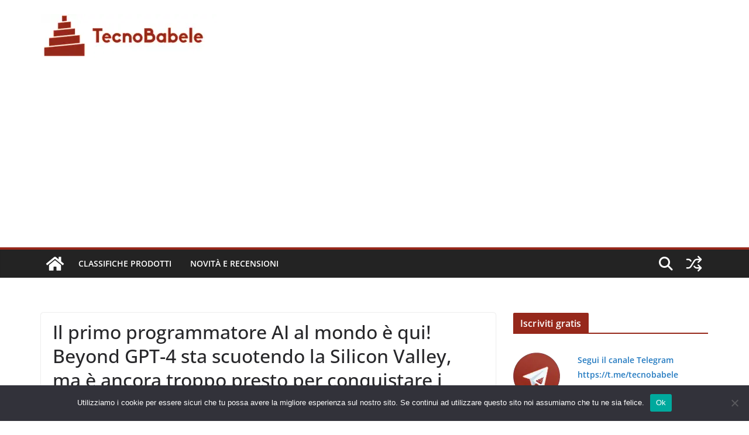

--- FILE ---
content_type: text/html; charset=UTF-8
request_url: https://www.tecnobabele.com/il-primo-programmatore-ai-al-mondo-e-qui-beyond-gpt-4-sta-scuotendo-la-silicon-valley-ma-e-ancora-troppo-presto-per-conquistare-i-code-farmer/2024-03-15/
body_size: 21880
content:
<!doctype html><html lang="it-IT" prefix="og: https://ogp.me/ns#"><head><meta charset="UTF-8"/><meta name="viewport" content="width=device-width, initial-scale=1"><link rel="profile" href="https://gmpg.org/xfn/11" /><title>Il primo programmatore AI al mondo è qui! Beyond GPT-4 sta scuotendo la Silicon Valley, ma è ancora troppo presto per conquistare i code farmer - TecnoBabele</title><meta name="description" content="Le professioni che hanno dato vita all’intelligenza artificiale perderanno il lavoro a causa dell’intelligenza artificiale?"/><meta name="robots" content="index, follow, max-snippet:-1, max-video-preview:-1, max-image-preview:large"/><link rel="canonical" href="https://www.tecnobabele.com/il-primo-programmatore-ai-al-mondo-e-qui-beyond-gpt-4-sta-scuotendo-la-silicon-valley-ma-e-ancora-troppo-presto-per-conquistare-i-code-farmer/2024-03-15/" /><meta property="og:locale" content="it_IT" /><meta property="og:type" content="article" /><meta property="og:title" content="Il primo programmatore AI al mondo è qui! Beyond GPT-4 sta scuotendo la Silicon Valley, ma è ancora troppo presto per conquistare i code farmer - TecnoBabele" /><meta property="og:description" content="Le professioni che hanno dato vita all’intelligenza artificiale perderanno il lavoro a causa dell’intelligenza artificiale?" /><meta property="og:url" content="https://www.tecnobabele.com/il-primo-programmatore-ai-al-mondo-e-qui-beyond-gpt-4-sta-scuotendo-la-silicon-valley-ma-e-ancora-troppo-presto-per-conquistare-i-code-farmer/2024-03-15/" /><meta property="og:site_name" content="TecnoBabele" /><meta property="article:section" content="Novità e Recensioni" /><meta property="article:published_time" content="2024-03-15T14:24:44+01:00" /><meta name="twitter:card" content="summary_large_image" /><meta name="twitter:title" content="Il primo programmatore AI al mondo è qui! Beyond GPT-4 sta scuotendo la Silicon Valley, ma è ancora troppo presto per conquistare i code farmer - TecnoBabele" /><meta name="twitter:description" content="Le professioni che hanno dato vita all’intelligenza artificiale perderanno il lavoro a causa dell’intelligenza artificiale?" /><meta name="twitter:creator" content="@TecBab" /><meta name="twitter:label1" content="Scritto da" /><meta name="twitter:data1" content="Aranzulla Dei Poveri" /><meta name="twitter:label2" content="Tempo di lettura" /><meta name="twitter:data2" content="12 minuti" /> <script type="application/ld+json" class="rank-math-schema-pro">{"@context":"https://schema.org","@graph":[{"@type":["Person","Organization"],"@id":"https://www.tecnobabele.com/#person","name":"admin_tb","logo":{"@type":"ImageObject","@id":"https://www.tecnobabele.com/#logo","url":"https://www.tecnobabele.com/wp-content/uploads/2023/07/tecnobabele_512x128-300x75-1.webp","contentUrl":"https://www.tecnobabele.com/wp-content/uploads/2023/07/tecnobabele_512x128-300x75-1.webp","caption":"TecnoBabele","inLanguage":"it-IT","width":"300","height":"75"},"image":{"@type":"ImageObject","@id":"https://www.tecnobabele.com/#logo","url":"https://www.tecnobabele.com/wp-content/uploads/2023/07/tecnobabele_512x128-300x75-1.webp","contentUrl":"https://www.tecnobabele.com/wp-content/uploads/2023/07/tecnobabele_512x128-300x75-1.webp","caption":"TecnoBabele","inLanguage":"it-IT","width":"300","height":"75"}},{"@type":"WebSite","@id":"https://www.tecnobabele.com/#website","url":"https://www.tecnobabele.com","name":"TecnoBabele","publisher":{"@id":"https://www.tecnobabele.com/#person"},"inLanguage":"it-IT"},{"@type":"ImageObject","@id":"https://s3.ifanr.com/wp-content/uploads/2024/03/bbc1.jpg","url":"https://s3.ifanr.com/wp-content/uploads/2024/03/bbc1.jpg","width":"1920","height":"1080","inLanguage":"it-IT"},{"@type":"WebPage","@id":"https://www.tecnobabele.com/il-primo-programmatore-ai-al-mondo-e-qui-beyond-gpt-4-sta-scuotendo-la-silicon-valley-ma-e-ancora-troppo-presto-per-conquistare-i-code-farmer/2024-03-15/#webpage","url":"https://www.tecnobabele.com/il-primo-programmatore-ai-al-mondo-e-qui-beyond-gpt-4-sta-scuotendo-la-silicon-valley-ma-e-ancora-troppo-presto-per-conquistare-i-code-farmer/2024-03-15/","name":"Il primo programmatore AI al mondo \u00e8 qui! Beyond GPT-4 sta scuotendo la Silicon Valley, ma \u00e8 ancora troppo presto per conquistare i code farmer - TecnoBabele","datePublished":"2024-03-15T14:24:44+01:00","dateModified":"2024-03-15T14:24:44+01:00","isPartOf":{"@id":"https://www.tecnobabele.com/#website"},"primaryImageOfPage":{"@id":"https://s3.ifanr.com/wp-content/uploads/2024/03/bbc1.jpg"},"inLanguage":"it-IT"},{"@type":"Person","@id":"https://www.tecnobabele.com/author/iutak/","name":"Aranzulla Dei Poveri","url":"https://www.tecnobabele.com/author/iutak/","image":{"@type":"ImageObject","@id":"https://secure.gravatar.com/avatar/1bfdcc1d06c4f56e72571ed058b4cbcf85417e07767be45ee84e45e3d96eaa1d?s=96&amp;r=g","url":"https://secure.gravatar.com/avatar/1bfdcc1d06c4f56e72571ed058b4cbcf85417e07767be45ee84e45e3d96eaa1d?s=96&amp;r=g","caption":"Aranzulla Dei Poveri","inLanguage":"it-IT"},"sameAs":["https://twitter.com/TecBab"]},{"@type":"BlogPosting","headline":"Il primo programmatore AI al mondo \u00e8 qui! Beyond GPT-4 sta scuotendo la Silicon Valley, ma \u00e8 ancora troppo","datePublished":"2024-03-15T14:24:44+01:00","dateModified":"2024-03-15T14:24:44+01:00","articleSection":"Novit\u00e0 e Recensioni","author":{"@id":"https://www.tecnobabele.com/author/iutak/","name":"Aranzulla Dei Poveri"},"publisher":{"@id":"https://www.tecnobabele.com/#person"},"description":"Le professioni che hanno dato vita all\u2019intelligenza artificiale perderanno il lavoro a causa dell\u2019intelligenza artificiale?","name":"Il primo programmatore AI al mondo \u00e8 qui! Beyond GPT-4 sta scuotendo la Silicon Valley, ma \u00e8 ancora troppo","@id":"https://www.tecnobabele.com/il-primo-programmatore-ai-al-mondo-e-qui-beyond-gpt-4-sta-scuotendo-la-silicon-valley-ma-e-ancora-troppo-presto-per-conquistare-i-code-farmer/2024-03-15/#richSnippet","isPartOf":{"@id":"https://www.tecnobabele.com/il-primo-programmatore-ai-al-mondo-e-qui-beyond-gpt-4-sta-scuotendo-la-silicon-valley-ma-e-ancora-troppo-presto-per-conquistare-i-code-farmer/2024-03-15/#webpage"},"image":{"@id":"https://s3.ifanr.com/wp-content/uploads/2024/03/bbc1.jpg"},"inLanguage":"it-IT","mainEntityOfPage":{"@id":"https://www.tecnobabele.com/il-primo-programmatore-ai-al-mondo-e-qui-beyond-gpt-4-sta-scuotendo-la-silicon-valley-ma-e-ancora-troppo-presto-per-conquistare-i-code-farmer/2024-03-15/#webpage"}}]}</script> <link rel="alternate" type="application/rss+xml" title="TecnoBabele &raquo; Feed" href="https://www.tecnobabele.com/feed/" /><link rel="alternate" type="application/rss+xml" title="TecnoBabele &raquo; Feed dei commenti" href="https://www.tecnobabele.com/comments/feed/" /><link rel="alternate" title="oEmbed (JSON)" type="application/json+oembed" href="https://www.tecnobabele.com/wp-json/oembed/1.0/embed?url=https%3A%2F%2Fwww.tecnobabele.com%2Fil-primo-programmatore-ai-al-mondo-e-qui-beyond-gpt-4-sta-scuotendo-la-silicon-valley-ma-e-ancora-troppo-presto-per-conquistare-i-code-farmer%2F2024-03-15%2F" /><link rel="alternate" title="oEmbed (XML)" type="text/xml+oembed" href="https://www.tecnobabele.com/wp-json/oembed/1.0/embed?url=https%3A%2F%2Fwww.tecnobabele.com%2Fil-primo-programmatore-ai-al-mondo-e-qui-beyond-gpt-4-sta-scuotendo-la-silicon-valley-ma-e-ancora-troppo-presto-per-conquistare-i-code-farmer%2F2024-03-15%2F&#038;format=xml" /><link rel='preload' href='//cdn.shareaholic.net/assets/pub/shareaholic.js' as='script'/> <script data-no-minify='1' data-cfasync='false'>_SHR_SETTINGS = {"endpoints":{"local_recs_url":"https:\/\/www.tecnobabele.com\/wp-admin\/admin-ajax.php?action=shareaholic_permalink_related","ajax_url":"https:\/\/www.tecnobabele.com\/wp-admin\/admin-ajax.php"},"site_id":"316901117dba66dfaa04fa86d6274131","url_components":{"year":"2024","monthnum":"03","day":"15","hour":"14","minute":"24","second":"44","post_id":"117477","postname":"il-primo-programmatore-ai-al-mondo-e-qui-beyond-gpt-4-sta-scuotendo-la-silicon-valley-ma-e-ancora-troppo-presto-per-conquistare-i-code-farmer","category":"novita-e-recensioni"}};</script> <script data-no-minify='1' data-cfasync='false' src='//cdn.shareaholic.net/assets/pub/shareaholic.js' data-shr-siteid='316901117dba66dfaa04fa86d6274131' async ></script> <meta name='shareaholic:site_name' content='TecnoBabele' /><meta name='shareaholic:language' content='it-IT' /><meta name='shareaholic:url' content='https://www.tecnobabele.com/il-primo-programmatore-ai-al-mondo-e-qui-beyond-gpt-4-sta-scuotendo-la-silicon-valley-ma-e-ancora-troppo-presto-per-conquistare-i-code-farmer/2024-03-15/' /><meta name='shareaholic:keywords' content='cat:novità e recensioni, type:post' /><meta name='shareaholic:article_published_time' content='2024-03-15T14:24:44+01:00' /><meta name='shareaholic:article_modified_time' content='2024-03-15T14:24:44+01:00' /><meta name='shareaholic:shareable_page' content='true' /><meta name='shareaholic:article_author_name' content='Aranzulla Dei Poveri' /><meta name='shareaholic:site_id' content='316901117dba66dfaa04fa86d6274131' /><meta name='shareaholic:wp_version' content='9.7.13' /><meta name='shareaholic:image' content='https://s3.ifanr.com/wp-content/uploads/2024/03/bbc1.jpg' /><meta property='og:image' content='https://s3.ifanr.com/wp-content/uploads/2024/03/bbc1.jpg' /><link data-optimized="2" rel="stylesheet" href="https://www.tecnobabele.com/wp-content/litespeed/css/0eec05bd42b9a2f61319aad4089e9af0.css?ver=08e3c" /> <script type="text/javascript" src="https://www.tecnobabele.com/wp-includes/js/jquery/jquery.min.js?ver=3.7.1" id="jquery-core-js"></script> <link rel="https://api.w.org/" href="https://www.tecnobabele.com/wp-json/" /><link rel="alternate" title="JSON" type="application/json" href="https://www.tecnobabele.com/wp-json/wp/v2/posts/117477" /><link rel="EditURI" type="application/rsd+xml" title="RSD" href="https://www.tecnobabele.com/xmlrpc.php?rsd" /><meta name="generator" content="WordPress 6.9" /><link rel='shortlink' href='https://www.tecnobabele.com/?p=117477' /> <script data-ad-client="ca-pub-2632344148845599" async src="https://pagead2.googlesyndication.com/pagead/js/adsbygoogle.js"></script>  <script src="https://www.googletagmanager.com/gtag/js?id=G-Y1S9X16X8F" defer data-deferred="1"></script> <script src="[data-uri]" defer></script> <link rel="icon" href="https://www.tecnobabele.com/wp-content/uploads/2023/07/cropped-cropped-tecnobabele_logo_512_tr-32x32.webp" sizes="32x32" /><link rel="icon" href="https://www.tecnobabele.com/wp-content/uploads/2023/07/cropped-cropped-tecnobabele_logo_512_tr-192x192.webp" sizes="192x192" /><link rel="apple-touch-icon" href="https://www.tecnobabele.com/wp-content/uploads/2023/07/cropped-cropped-tecnobabele_logo_512_tr-180x180.webp" /><meta name="msapplication-TileImage" content="https://www.tecnobabele.com/wp-content/uploads/2023/07/cropped-cropped-tecnobabele_logo_512_tr-270x270.webp" /></head><body class="wp-singular post-template-default single single-post postid-117477 single-format-standard wp-custom-logo wp-embed-responsive wp-theme-colormag-pro cookies-not-set cm-header-layout-1 adv-style-1 cm-normal-container cm-right-sidebar right-sidebar wide light-skin"><div id="page" class="hfeed site">
<a class="skip-link screen-reader-text" href="#main">Skip to content</a><header id="cm-masthead" class="cm-header cm-layout-1 cm-layout-1-style-1 cm-full-width"><div class="cm-main-header"><div id="cm-header-1" class="cm-header-1"><div class="cm-container"><div class="cm-row"><div class="cm-header-col-1"><div id="cm-site-branding" class="cm-site-branding">
<a href="https://www.tecnobabele.com/" class="custom-logo-link" rel="home"><img data-lazyloaded="1" src="[data-uri]" width="300" height="75" data-src="https://www.tecnobabele.com/wp-content/uploads/2023/07/tecnobabele_512x128-300x75-1.webp" class="custom-logo" alt="TecnoBabele" decoding="async" /><noscript><img width="300" height="75" src="https://www.tecnobabele.com/wp-content/uploads/2023/07/tecnobabele_512x128-300x75-1.webp" class="custom-logo" alt="TecnoBabele" decoding="async" /></noscript></a></div></div><div class="cm-header-col-2"></div></div></div></div><div id="cm-header-2" class="cm-header-2"><nav id="cm-primary-nav" class="cm-primary-nav"><div class="cm-container"><div class="cm-row"><div class="cm-home-icon">
<a href="https://www.tecnobabele.com/"
title="TecnoBabele"
>
<svg class="cm-icon cm-icon--home" xmlns="http://www.w3.org/2000/svg" viewBox="0 0 28 22"><path d="M13.6465 6.01133L5.11148 13.0409V20.6278C5.11148 20.8242 5.18952 21.0126 5.32842 21.1515C5.46733 21.2904 5.65572 21.3685 5.85217 21.3685L11.0397 21.3551C11.2355 21.3541 11.423 21.2756 11.5611 21.1368C11.6992 20.998 11.7767 20.8102 11.7767 20.6144V16.1837C11.7767 15.9873 11.8547 15.7989 11.9937 15.66C12.1326 15.521 12.321 15.443 12.5174 15.443H15.4801C15.6766 15.443 15.865 15.521 16.0039 15.66C16.1428 15.7989 16.2208 15.9873 16.2208 16.1837V20.6111C16.2205 20.7086 16.2394 20.8052 16.2765 20.8953C16.3136 20.9854 16.3681 21.0673 16.4369 21.1364C16.5057 21.2054 16.5875 21.2602 16.6775 21.2975C16.7675 21.3349 16.864 21.3541 16.9615 21.3541L22.1472 21.3685C22.3436 21.3685 22.532 21.2904 22.6709 21.1515C22.8099 21.0126 22.8879 20.8242 22.8879 20.6278V13.0358L14.3548 6.01133C14.2544 5.93047 14.1295 5.88637 14.0006 5.88637C13.8718 5.88637 13.7468 5.93047 13.6465 6.01133ZM27.1283 10.7892L23.2582 7.59917V1.18717C23.2582 1.03983 23.1997 0.898538 23.0955 0.794359C22.9913 0.69018 22.8501 0.631653 22.7027 0.631653H20.1103C19.963 0.631653 19.8217 0.69018 19.7175 0.794359C19.6133 0.898538 19.5548 1.03983 19.5548 1.18717V4.54848L15.4102 1.13856C15.0125 0.811259 14.5134 0.632307 13.9983 0.632307C13.4832 0.632307 12.9841 0.811259 12.5864 1.13856L0.868291 10.7892C0.81204 10.8357 0.765501 10.8928 0.731333 10.9573C0.697165 11.0218 0.676038 11.0924 0.66916 11.165C0.662282 11.2377 0.669786 11.311 0.691245 11.3807C0.712704 11.4505 0.747696 11.5153 0.794223 11.5715L1.97469 13.0066C2.02109 13.063 2.07816 13.1098 2.14264 13.1441C2.20711 13.1784 2.27773 13.1997 2.35044 13.2067C2.42315 13.2137 2.49653 13.2063 2.56638 13.1849C2.63623 13.1636 2.70118 13.1286 2.7575 13.0821L13.6465 4.11333C13.7468 4.03247 13.8718 3.98837 14.0006 3.98837C14.1295 3.98837 14.2544 4.03247 14.3548 4.11333L25.2442 13.0821C25.3004 13.1286 25.3653 13.1636 25.435 13.1851C25.5048 13.2065 25.5781 13.214 25.6507 13.2071C25.7234 13.2003 25.794 13.1791 25.8584 13.145C25.9229 13.1108 25.98 13.0643 26.0265 13.008L27.207 11.5729C27.2535 11.5164 27.2883 11.4512 27.3095 11.3812C27.3307 11.3111 27.3379 11.2375 27.3306 11.1647C27.3233 11.0919 27.3016 11.0212 27.2669 10.9568C27.2322 10.8923 27.1851 10.8354 27.1283 10.7892Z" /></svg>
</a></div><div class="cm-header-actions"><div class="cm-random-post">
<a href="https://www.tecnobabele.com/morning-post-e-arrivata-la-huawei-car-piu-economica-che-per-la-prima-volta-entra-nella-fascia-di-prezzo-dei-200-000-yuan-nvidia-lancia-il-robot-umanoide-piu-potente-i-dirigen/2025-08-29/" title="Leggi un articolo casuale">
<svg class="cm-icon cm-icon--random-fill" xmlns="http://www.w3.org/2000/svg" viewBox="0 0 24 24"><path d="M16.812 13.176a.91.91 0 0 1 1.217-.063l.068.063 3.637 3.636a.909.909 0 0 1 0 1.285l-3.637 3.637a.91.91 0 0 1-1.285-1.286l2.084-2.084H15.59a4.545 4.545 0 0 1-3.726-2.011l-.3-.377-.055-.076a.909.909 0 0 1 1.413-1.128l.063.07.325.41.049.066a2.729 2.729 0 0 0 2.25 1.228h3.288l-2.084-2.085-.063-.069a.91.91 0 0 1 .063-1.216Zm0-10.91a.91.91 0 0 1 1.217-.062l.068.062 3.637 3.637a.909.909 0 0 1 0 1.285l-3.637 3.637a.91.91 0 0 1-1.285-1.286l2.084-2.084h-3.242a2.727 2.727 0 0 0-2.242 1.148L8.47 16.396a4.546 4.546 0 0 1-3.768 1.966v.002H2.91a.91.91 0 1 1 0-1.818h1.8l.165-.004a2.727 2.727 0 0 0 2.076-1.146l4.943-7.792.024-.036.165-.22a4.547 4.547 0 0 1 3.58-1.712h3.234l-2.084-2.084-.063-.069a.91.91 0 0 1 .063-1.217Zm-12.11 3.37a4.546 4.546 0 0 1 3.932 2.222l.152.278.038.086a.909.909 0 0 1-1.616.814l-.046-.082-.091-.166a2.728 2.728 0 0 0-2.173-1.329l-.19-.004H2.91a.91.91 0 0 1 0-1.819h1.792Z" /></svg>				</a></div><div class="cm-top-search">
<i class="fa fa-search search-top"></i><div class="search-form-top"><form action="https://www.tecnobabele.com/" class="search-form searchform clearfix" method="get" role="search"><div class="search-wrap">
<input type="search"
class="s field"
name="s"
value=""
placeholder="Cerca"
/><button class="search-icon" type="submit"></button></div></form></div></div></div><p class="cm-menu-toggle" aria-expanded="false">
<svg class="cm-icon cm-icon--bars" xmlns="http://www.w3.org/2000/svg" viewBox="0 0 24 24"><path d="M21 19H3a1 1 0 0 1 0-2h18a1 1 0 0 1 0 2Zm0-6H3a1 1 0 0 1 0-2h18a1 1 0 0 1 0 2Zm0-6H3a1 1 0 0 1 0-2h18a1 1 0 0 1 0 2Z"></path></svg>						<svg class="cm-icon cm-icon--x-mark" xmlns="http://www.w3.org/2000/svg" viewBox="0 0 24 24"><path d="m13.4 12 8.3-8.3c.4-.4.4-1 0-1.4s-1-.4-1.4 0L12 10.6 3.7 2.3c-.4-.4-1-.4-1.4 0s-.4 1 0 1.4l8.3 8.3-8.3 8.3c-.4.4-.4 1 0 1.4.2.2.4.3.7.3s.5-.1.7-.3l8.3-8.3 8.3 8.3c.2.2.5.3.7.3s.5-.1.7-.3c.4-.4.4-1 0-1.4L13.4 12z"></path></svg></p><div class="cm-menu-primary-container"><ul id="menu-mainmenu" class="menu"><li id="menu-item-79091" class="menu-item menu-item-type-taxonomy menu-item-object-category menu-item-79091"><a href="https://www.tecnobabele.com/category/classifiche-prodotti/">Classifiche Prodotti</a></li><li id="menu-item-79090" class="menu-item menu-item-type-taxonomy menu-item-object-category current-post-ancestor current-menu-parent current-post-parent menu-item-79090"><a href="https://www.tecnobabele.com/category/novita-e-recensioni/">Novità e Recensioni</a></li></ul></div></div></div></nav></div></div></header><div id="cm-content" class="cm-content"><div class="cm-container"><div class="cm-row"><div id="cm-primary" class="cm-primary"><div class="cm-posts clearfix "><article id="post-117477" class="post-117477 post type-post status-publish format-standard has-post-thumbnail hentry category-novita-e-recensioni"><div class="cm-post-content cm-single-post-content"><header class="cm-entry-header"><h1 class="cm-entry-title">
Il primo programmatore AI al mondo è qui! Beyond GPT-4 sta scuotendo la Silicon Valley, ma è ancora troppo presto per conquistare i code farmer</h1></header><div class="cm-below-entry-meta cm-separator-default "><span class="cm-post-date" ><a href="https://www.tecnobabele.com/il-primo-programmatore-ai-al-mondo-e-qui-beyond-gpt-4-sta-scuotendo-la-silicon-valley-ma-e-ancora-troppo-presto-per-conquistare-i-code-farmer/2024-03-15/" rel="bookmark"><time class="entry-date published updated" datetime="2024-03-15T14:24:44+01:00"><svg class="cm-icon cm-icon--calendar-fill" xmlns="http://www.w3.org/2000/svg" viewBox="0 0 24 24"><path d="M21.1 6.6v1.6c0 .6-.4 1-1 1H3.9c-.6 0-1-.4-1-1V6.6c0-1.5 1.3-2.8 2.8-2.8h1.7V3c0-.6.4-1 1-1s1 .4 1 1v.8h5.2V3c0-.6.4-1 1-1s1 .4 1 1v.8h1.7c1.5 0 2.8 1.3 2.8 2.8zm-1 4.6H3.9c-.6 0-1 .4-1 1v7c0 1.5 1.3 2.8 2.8 2.8h12.6c1.5 0 2.8-1.3 2.8-2.8v-7c0-.6-.4-1-1-1z"></path></svg> 15 Marzo 2024</time></a></span></div><div class="cm-entry-summary"><div style='display:none;' class='shareaholic-canvas' data-app='share_buttons' data-title='Il primo programmatore AI al mondo è qui! Beyond GPT-4 sta scuotendo la Silicon Valley, ma è ancora troppo presto per conquistare i code farmer' data-link='https://www.tecnobabele.com/il-primo-programmatore-ai-al-mondo-e-qui-beyond-gpt-4-sta-scuotendo-la-silicon-valley-ma-e-ancora-troppo-presto-per-conquistare-i-code-farmer/2024-03-15/' data-app-id-name='post_above_content'></div><p><img data-lazyloaded="1" src="[data-uri]" loading="lazy" decoding="async" class="size-full wp-image-1577915 aligncenter" data-src="https://s3.ifanr.com/wp-content/uploads/2024/03/bbc1.jpg" alt="" width="720" height="405" data-srcset="https://s3.ifanr.com/wp-content/uploads/2024/03/bbc1.jpg 720w, https://s3.ifanr.com/wp-content/uploads/2024/03/bbc1-360x203.jpg 360w" data-sizes="auto, (max-width: 720px) 100vw, 720px" /><noscript><img loading="lazy" decoding="async" class="size-full wp-image-1577915 aligncenter" src="https://s3.ifanr.com/wp-content/uploads/2024/03/bbc1.jpg" alt="" width="720" height="405" srcset="https://s3.ifanr.com/wp-content/uploads/2024/03/bbc1.jpg 720w, https://s3.ifanr.com/wp-content/uploads/2024/03/bbc1-360x203.jpg 360w" sizes="auto, (max-width: 720px) 100vw, 720px" /></noscript></p><p> Le professioni che hanno dato vita all’intelligenza artificiale perderanno il lavoro a causa dell’intelligenza artificiale?</p><p> La start-up Cognition AI è stata fondata appena 2 mesi fa e da un giorno all&#39;altro ha scatenato una tempesta in X a causa di uno dei loro tweet con decine di milioni di visualizzazioni:</p><blockquote><p> Oggi siamo lieti di presentarvi Devin, il primo ingegnere del software AI.</p></blockquote><p> Il team Cognition AI è fondamentalmente una medaglia d&#39;oro alle Olimpiadi internazionali dell&#39;informatica.</p><p> Il codice costituisce le fondamenta di Internet e i programmatori sono ancora una professione ben pagata con una soglia. Perché queste menti umane con il QI più alto si riuniscono e insegnano passo dopo passo all’intelligenza artificiale ad approfondire le aree in cui sono migliori?</p><h3> Il primo programmatore AI vicino agli esseri umani, cosa c&#39;è di così bello in lui?</h3><p> La definizione di Devin di Cognition AI è: il primo ingegnere informatico AI completamente autonomo al mondo.</p><p> Mettiamo da parte le specifiche e vediamo cosa può fare Devin.</p><p> Devin non è ancora aperto all&#39;uso e le applicazioni possono essere inviate solo tramite e-mail, quindi ciò che vediamo ora sono casi ufficiali e recensioni di alcuni sviluppatori di terze parti e personale del prodotto.</p><p> A partire dalla stessa Cognition AI, vogliono che Devin completi un compito: testare le prestazioni del modello linguistico di grandi dimensioni Llama su tre provider API.</p><p> Hanno inviato un messaggio scritto in linguaggio naturale, quindi hanno tolto le mani dalla tastiera e hanno lasciato tutto a Devin.</p><p> Devin ha prima creato un piano con passaggi chiari, quindi ha iniziato a scrivere codice come un programmatore umano.</p><p><img data-lazyloaded="1" src="[data-uri]" loading="lazy" decoding="async" class="size-full wp-image-1577889 aligncenter" data-src="https://s3.ifanr.com/wp-content/uploads/2024/03/de1.gif" alt="" width="726" height="418" data-srcset="https://s3.ifanr.com/wp-content/uploads/2024/03/de1.gif 726w, https://s3.ifanr.com/wp-content/uploads/2024/03/de1-360x207.gif 360w" data-sizes="auto, (max-width: 726px) 100vw, 726px" /><noscript><img loading="lazy" decoding="async" class="size-full wp-image-1577889 aligncenter" src="https://s3.ifanr.com/wp-content/uploads/2024/03/de1.gif" alt="" width="726" height="418" srcset="https://s3.ifanr.com/wp-content/uploads/2024/03/de1.gif 726w, https://s3.ifanr.com/wp-content/uploads/2024/03/de1-360x207.gif 360w" sizes="auto, (max-width: 726px) 100vw, 726px" /></noscript></p><p> Devin ha deciso di utilizzare un browser per aprire la documentazione dell&#39;API, leggere e imparare come accedere a ciascuna API.</p><p> Durante il processo è apparso un bug inaspettato. Devin ha detto di non farsi prendere dal panico e che avrebbe risolto qualsiasi problema. Ha aggiunto un&#39;istruzione print di debug e ha utilizzato le informazioni sull&#39;errore nel registro per scoprire come risolvere il bug.</p><p><img data-lazyloaded="1" src="[data-uri]" loading="lazy" decoding="async" class="size-full wp-image-1577890 aligncenter" data-src="https://s3.ifanr.com/wp-content/uploads/2024/03/de2.gif" alt="" width="726" height="418" data-srcset="https://s3.ifanr.com/wp-content/uploads/2024/03/de2.gif 726w, https://s3.ifanr.com/wp-content/uploads/2024/03/de2-360x207.gif 360w" data-sizes="auto, (max-width: 726px) 100vw, 726px" /><noscript><img loading="lazy" decoding="async" class="size-full wp-image-1577890 aligncenter" src="https://s3.ifanr.com/wp-content/uploads/2024/03/de2.gif" alt="" width="726" height="418" srcset="https://s3.ifanr.com/wp-content/uploads/2024/03/de2.gif 726w, https://s3.ifanr.com/wp-content/uploads/2024/03/de2-360x207.gif 360w" sizes="auto, (max-width: 726px) 100vw, 726px" /></noscript></p><p> Alla fine, Devin ha creato e distribuito un sito Web visivo, che non solo ha completato il compito, ma i risultati sono stati piacevoli alla vista ed sono entrati nel cuore degli insegnanti di correzione.</p><p><img data-lazyloaded="1" src="[data-uri]" loading="lazy" decoding="async" class="size-full wp-image-1577891 aligncenter" data-src="https://s3.ifanr.com/wp-content/uploads/2024/03/de3.jpg" alt="" width="1464" height="818" data-srcset="https://s3.ifanr.com/wp-content/uploads/2024/03/de3.jpg 1464w, https://s3.ifanr.com/wp-content/uploads/2024/03/de3-360x201.jpg 360w, https://s3.ifanr.com/wp-content/uploads/2024/03/de3-768x429.jpg 768w, https://s3.ifanr.com/wp-content/uploads/2024/03/de3-1024x572.jpg 1024w" data-sizes="auto, (max-width: 1464px) 100vw, 1464px" /><noscript><img loading="lazy" decoding="async" class="size-full wp-image-1577891 aligncenter" src="https://s3.ifanr.com/wp-content/uploads/2024/03/de3.jpg" alt="" width="1464" height="818" srcset="https://s3.ifanr.com/wp-content/uploads/2024/03/de3.jpg 1464w, https://s3.ifanr.com/wp-content/uploads/2024/03/de3-360x201.jpg 360w, https://s3.ifanr.com/wp-content/uploads/2024/03/de3-768x429.jpg 768w, https://s3.ifanr.com/wp-content/uploads/2024/03/de3-1024x572.jpg 1024w" sizes="auto, (max-width: 1464px) 100vw, 1464px" /></noscript></p><p> Secondo il blog Cognition AI, Devin può anche completare compiti più complessi e ha capacità di super apprendimento e adattamento.</p><p> Invia a Devin un collegamento a un articolo che spiega come incorporare testo preciso nelle immagini AI tramite plug-in come ControlNet.</p><p> Originariamente si trattava di una tecnologia con cui Devin non aveva familiarità, ma leggendo e apprendendo da sola la conoscenza, produceva uno sfondo del computer con il nome inglese dell&#39;utente.</p><p><img data-lazyloaded="1" src="[data-uri]" loading="lazy" decoding="async" class="size-full wp-image-1577892 aligncenter" data-src="https://s3.ifanr.com/wp-content/uploads/2024/03/co5.gif" alt="" width="726" height="418" data-srcset="https://s3.ifanr.com/wp-content/uploads/2024/03/co5.gif 726w, https://s3.ifanr.com/wp-content/uploads/2024/03/co5-360x207.gif 360w" data-sizes="auto, (max-width: 726px) 100vw, 726px" /><noscript><img loading="lazy" decoding="async" class="size-full wp-image-1577892 aligncenter" src="https://s3.ifanr.com/wp-content/uploads/2024/03/co5.gif" alt="" width="726" height="418" srcset="https://s3.ifanr.com/wp-content/uploads/2024/03/co5.gif 726w, https://s3.ifanr.com/wp-content/uploads/2024/03/co5-360x207.gif 360w" sizes="auto, (max-width: 726px) 100vw, 726px" /></noscript></p><p> A Devin è stato chiesto di realizzare un sito web interattivo e Devin si è preso la briga di modificarlo e migliorarlo in base alle esigenze dell&#39;utente, migliorando la pagina di inizializzazione, accelerando il frame rate e rispondendo a finestre di diverse dimensioni.</p><p> Quindi, Devin ha implementato il sito Web sulla piattaforma di sviluppo web Netlify, risparmiando tempo, fatica e preoccupazioni, lasciando solo le parti divertenti e divertenti agli umani.</p><p><img data-lazyloaded="1" src="[data-uri]" loading="lazy" decoding="async" class="size-full wp-image-1577893 aligncenter" data-src="https://s3.ifanr.com/wp-content/uploads/2024/03/co6.gif" alt="" width="782" height="418" data-srcset="https://s3.ifanr.com/wp-content/uploads/2024/03/co6.gif 782w, https://s3.ifanr.com/wp-content/uploads/2024/03/co6-360x192.gif 360w, https://s3.ifanr.com/wp-content/uploads/2024/03/co6-768x411.gif 768w" data-sizes="auto, (max-width: 782px) 100vw, 782px" /><noscript><img loading="lazy" decoding="async" class="size-full wp-image-1577893 aligncenter" src="https://s3.ifanr.com/wp-content/uploads/2024/03/co6.gif" alt="" width="782" height="418" srcset="https://s3.ifanr.com/wp-content/uploads/2024/03/co6.gif 782w, https://s3.ifanr.com/wp-content/uploads/2024/03/co6-360x192.gif 360w, https://s3.ifanr.com/wp-content/uploads/2024/03/co6-768x411.gif 768w" sizes="auto, (max-width: 782px) 100vw, 782px" /></noscript></p><p> Oltre a caricare in battaglia, Devin è ottimo anche per la giungla.</p><p> Di fronte a un repository open source contenente diversi algoritmi che necessitavano di una manutenzione costante, Devin si è rivolto per aiutare a trovare e correggere i bug. Più esigenti dei programmatori.</p><p> Anche Devin ha un forte senso di autogestione e può addestrare e mettere a punto il proprio modello di intelligenza artificiale, mentre i programmatori umani possono metterlo da parte e tornare dopo un&#39;ora per vedere come è andata.</p><p><img data-lazyloaded="1" src="[data-uri]" loading="lazy" decoding="async" class="size-full wp-image-1577894 aligncenter" data-src="https://s3.ifanr.com/wp-content/uploads/2024/03/co7.jpg" alt="" width="686" height="390" data-srcset="https://s3.ifanr.com/wp-content/uploads/2024/03/co7.jpg 686w, https://s3.ifanr.com/wp-content/uploads/2024/03/co7-360x205.jpg 360w" data-sizes="auto, (max-width: 686px) 100vw, 686px" /><noscript><img loading="lazy" decoding="async" class="size-full wp-image-1577894 aligncenter" src="https://s3.ifanr.com/wp-content/uploads/2024/03/co7.jpg" alt="" width="686" height="390" srcset="https://s3.ifanr.com/wp-content/uploads/2024/03/co7.jpg 686w, https://s3.ifanr.com/wp-content/uploads/2024/03/co7-360x205.jpg 360w" sizes="auto, (max-width: 686px) 100vw, 686px" /></noscript></p><div class="editor-image-source"><p> ▲ Questo programmatore ha lavorato davvero sull&#39;intelligenza artificiale per un&#39;ora.</p></div><p> Cognition AI voleva anche dimostrare che Devin non era un supporto per l&#39;autopromozione, quindi hanno provato a prendere un ordine sulla piattaforma freelance Upwork per scrivere ed eseguire il debug del codice per eseguire il modello di visione artificiale, ma hanno lasciato che Devin lo completasse.</p><p> Devin ha impostato metodicamente il repository del codice, ha risolto i conflitti di versione, ha scaricato immagini da Internet per l&#39;utilizzo nel modello, ha campionato i dati risultanti e ha scritto uno splendido rapporto, che era esattamente ciò che il finanziatore voleva.</p><p><img data-lazyloaded="1" src="[data-uri]" loading="lazy" decoding="async" class="size-full wp-image-1577895 aligncenter" data-src="https://s3.ifanr.com/wp-content/uploads/2024/03/map1.jpg" alt="" width="1704" height="934" data-srcset="https://s3.ifanr.com/wp-content/uploads/2024/03/map1.jpg 1704w, https://s3.ifanr.com/wp-content/uploads/2024/03/map1-360x197.jpg 360w, https://s3.ifanr.com/wp-content/uploads/2024/03/map1-768x421.jpg 768w, https://s3.ifanr.com/wp-content/uploads/2024/03/map1-1024x561.jpg 1024w" data-sizes="auto, (max-width: 1704px) 100vw, 1704px" /><noscript><img loading="lazy" decoding="async" class="size-full wp-image-1577895 aligncenter" src="https://s3.ifanr.com/wp-content/uploads/2024/03/map1.jpg" alt="" width="1704" height="934" srcset="https://s3.ifanr.com/wp-content/uploads/2024/03/map1.jpg 1704w, https://s3.ifanr.com/wp-content/uploads/2024/03/map1-360x197.jpg 360w, https://s3.ifanr.com/wp-content/uploads/2024/03/map1-768x421.jpg 768w, https://s3.ifanr.com/wp-content/uploads/2024/03/map1-1024x561.jpg 1024w" sizes="auto, (max-width: 1704px) 100vw, 1704px" /></noscript></p><p> Non solo, Cognition AI at X è orgogliosa di annunciare che Devin ha superato un colloquio di ingegneria con un&#39;azienda di intelligenza artificiale leader del settore.</p><p> Se sei un nuovo programmatore e ti stai grattando la testa di fronte ai compiti del Gruppo A e ti senti impotente, potresti anche inviare i requisiti del compito a Devin e il maestro sarà al tuo fianco.</p><p> Dopo aver testato il mercato, si è scatenata una competizione tra pari: Cognition AI ha chiesto a Devin di condurre un test benchmark di codifica SWE-Bench per risolvere problemi reali di GitHub nei progetti open source.</p><p> Devin, specializzato in tecnologia, era completamente autosufficiente e ha risolto correttamente il 13,86% dei problemi dall&#39;inizio alla fine.</p><p> A prima vista non sembra elevato: rispetto al miglior punteggio del modello precedente del 4,8% con assistenza, si tratta già di un enorme miglioramento e supera addirittura di gran lunga i suoi predecessori come GPT-4 e Claude2.</p><p><img data-lazyloaded="1" src="[data-uri]" loading="lazy" decoding="async" class="size-full wp-image-1577896 aligncenter" data-src="https://s3.ifanr.com/wp-content/uploads/2024/03/co9.jpg" alt="" width="1600" height="858" data-srcset="https://s3.ifanr.com/wp-content/uploads/2024/03/co9.jpg 1600w, https://s3.ifanr.com/wp-content/uploads/2024/03/co9-360x193.jpg 360w, https://s3.ifanr.com/wp-content/uploads/2024/03/co9-768x412.jpg 768w, https://s3.ifanr.com/wp-content/uploads/2024/03/co9-1024x549.jpg 1024w" data-sizes="auto, (max-width: 1600px) 100vw, 1600px" /><noscript><img loading="lazy" decoding="async" class="size-full wp-image-1577896 aligncenter" src="https://s3.ifanr.com/wp-content/uploads/2024/03/co9.jpg" alt="" width="1600" height="858" srcset="https://s3.ifanr.com/wp-content/uploads/2024/03/co9.jpg 1600w, https://s3.ifanr.com/wp-content/uploads/2024/03/co9-360x193.jpg 360w, https://s3.ifanr.com/wp-content/uploads/2024/03/co9-768x412.jpg 768w, https://s3.ifanr.com/wp-content/uploads/2024/03/co9-1024x549.jpg 1024w" sizes="auto, (max-width: 1600px) 100vw, 1600px" /></noscript></p><p> I pochi utenti che hanno utilizzato Devin finora ne hanno parlato molto bene.</p><p> Nei test reali condotti dai reporter di Bloomberg, Devin ha creato un sito web da zero in soli 5-10 minuti.</p><p> Negli stessi 5-10 minuti, Devin può creare ripetutamente un classico gioco di ping pong basato sul web.</p><p> Il motivo per cui dico ripetizione è perché durante questo processo, i giornalisti di Bloomberg hanno inserito più volte parole tempestive per migliorare l&#39;aspetto del sito web, le caratteristiche fisiche del ping pong, ecc. Devin ha risposto a ogni richiesta.</p><p> L&#39;informatico Silas Alberti ha scoperto che Devin era bravo a creare prototipi di progetti, correggere bug e visualizzare dati complessi in forma grafica.</p><p><img data-lazyloaded="1" src="[data-uri]" loading="lazy" decoding="async" class="size-full wp-image-1577897 aligncenter" data-src="https://s3.ifanr.com/wp-content/uploads/2024/03/mang.gif" alt="" width="444" height="250" data-srcset="https://s3.ifanr.com/wp-content/uploads/2024/03/mang.gif 444w, https://s3.ifanr.com/wp-content/uploads/2024/03/mang-360x203.gif 360w" data-sizes="auto, (max-width: 444px) 100vw, 444px" /><noscript><img loading="lazy" decoding="async" class="size-full wp-image-1577897 aligncenter" src="https://s3.ifanr.com/wp-content/uploads/2024/03/mang.gif" alt="" width="444" height="250" srcset="https://s3.ifanr.com/wp-content/uploads/2024/03/mang.gif 444w, https://s3.ifanr.com/wp-content/uploads/2024/03/mang-360x203.gif 360w" sizes="auto, (max-width: 444px) 100vw, 444px" /></noscript></p><p> Sente addirittura che Devin non può più essere definito un &quot;assistente di programmazione&quot;, ma più come un assistente ingegnere del software che lavora in modo indipendente, aiutando le persone a completare le attività in modo autonomo e autonomo.</p><p> Anche Silas Alberti, uno studente di dottorato in machine learning presso l&#39;Università di Stanford, ha iniziato con Devin. Due settimane fa lo ha utilizzato per creare un piccolo riepilogo di un sito Web SMS e lo ha implementato tramite Twilio. La valutazione dell&#39;utilizzo è molto concreta:</p><blockquote><p> Quasi come un collega umano! Quando Devin incontra un problema e io gli do un consiglio, è come gestire un ingegnere junior.</p></blockquote><p> Dopo l&#39;esperienza, il dottorando ha aumentato i suoi requisiti: diventare un ingegnere migliore in modo da poter gestire in futuro un team Devins.</p><h3> Creato da un sognante team cinese, il superamento del codice non è la fine</h3><p> L&#39;intelligenza artificiale cognitiva dietro Devin è come una montagna che si alza dalla terra ed è stata fondata solo 2 mesi fa.</p><p> I 10 dipendenti non hanno nemmeno una sede fissa e viaggiano tra Airbnb nella Silicon Valley e uffici a New York.</p><p> Ma è stata proprio una società di questo tipo a raccogliere 21 milioni di dollari di investimenti e a diventare popolare da un giorno all’altro.</p><p><img data-lazyloaded="1" src="[data-uri]" loading="lazy" decoding="async" class="size-full wp-image-1577898 aligncenter" data-src="https://s3.ifanr.com/wp-content/uploads/2024/03/co2.jpg" alt="" width="2000" height="1334" data-srcset="https://s3.ifanr.com/wp-content/uploads/2024/03/co2.jpg 2000w, https://s3.ifanr.com/wp-content/uploads/2024/03/co2-360x240.jpg 360w, https://s3.ifanr.com/wp-content/uploads/2024/03/co2-768x512.jpg 768w, https://s3.ifanr.com/wp-content/uploads/2024/03/co2-1024x683.jpg 1024w" data-sizes="auto, (max-width: 2000px) 100vw, 2000px" /><noscript><img loading="lazy" decoding="async" class="size-full wp-image-1577898 aligncenter" src="https://s3.ifanr.com/wp-content/uploads/2024/03/co2.jpg" alt="" width="2000" height="1334" srcset="https://s3.ifanr.com/wp-content/uploads/2024/03/co2.jpg 2000w, https://s3.ifanr.com/wp-content/uploads/2024/03/co2-360x240.jpg 360w, https://s3.ifanr.com/wp-content/uploads/2024/03/co2-768x512.jpg 768w, https://s3.ifanr.com/wp-content/uploads/2024/03/co2-1024x683.jpg 1024w" sizes="auto, (max-width: 2000px) 100vw, 2000px" /></noscript></p><p> Il team di Cognition AI è attualmente composto da solo 10 persone, ci sono molti volti cinesi e la densità di talenti è troppo alta: esperienza lavorativa in grandi aziende come DeepMind e Waymo e 10 medaglie d&#39;oro alle Olimpiadi internazionali dell&#39;informatica. Ci sono tre fondatori principali.</p><p> Presso Cognition AI lavorano anche il CEO Scott Wu, 27 anni, e suo fratello Neal Wu, entrambi hanno partecipato a concorsi internazionali di programmazione sin da quando erano adolescenti e le loro capacità sono molto conosciute negli ambienti professionali, consentendo anche la National Programming statunitense. Squadra per superare la Cina e l&#39;Europa dell&#39;Est.</p><p><img data-lazyloaded="1" src="[data-uri]" loading="lazy" decoding="async" class="size-full wp-image-1577899 aligncenter" data-src="https://s3.ifanr.com/wp-content/uploads/2024/03/wu1.jpg" alt="" width="1634" height="748" data-srcset="https://s3.ifanr.com/wp-content/uploads/2024/03/wu1.jpg 1634w, https://s3.ifanr.com/wp-content/uploads/2024/03/wu1-360x165.jpg 360w, https://s3.ifanr.com/wp-content/uploads/2024/03/wu1-768x352.jpg 768w, https://s3.ifanr.com/wp-content/uploads/2024/03/wu1-1024x469.jpg 1024w" data-sizes="auto, (max-width: 1634px) 100vw, 1634px" /><noscript><img loading="lazy" decoding="async" class="size-full wp-image-1577899 aligncenter" src="https://s3.ifanr.com/wp-content/uploads/2024/03/wu1.jpg" alt="" width="1634" height="748" srcset="https://s3.ifanr.com/wp-content/uploads/2024/03/wu1.jpg 1634w, https://s3.ifanr.com/wp-content/uploads/2024/03/wu1-360x165.jpg 360w, https://s3.ifanr.com/wp-content/uploads/2024/03/wu1-768x352.jpg 768w, https://s3.ifanr.com/wp-content/uploads/2024/03/wu1-1024x469.jpg 1024w" sizes="auto, (max-width: 1634px) 100vw, 1634px" /></noscript></p><p> Steven Hao, Chief Technology Officer, ha lavorato come ingegnere senior presso Scale AI, una startup responsabile della formazione dei sistemi di intelligenza artificiale.</p><p> Il Chief Product Officer Walden Yan una volta ha studiato all&#39;Università di Harvard ed è sospettato di aver abbandonato gli studi.</p><p> Scott Wu ritiene che l&#39;esperienza alle Olimpiadi sia un vantaggio per la sua squadra.</p><p> Insegnare competenze di programmazione all’intelligenza artificiale è essenzialmente una complessa sfida algoritmica, che consente al sistema di prendere decisioni complesse e prevedere il percorso migliore da seguire, simile ai problemi che risolvono nelle competizioni.</p><p> Scott Wu lo ha anche espresso in un modo molto romantico: è come un gioco che hanno giocato nella loro testa per anni.</p><p> Tuttavia, prima di diventare una grande azienda, soffriva delle malattie delle grandi aziende: analogamente alla sempre più chiusa OpenAI, Cognition AI non rivela al pubblico dettagli tecnici, né rivela se costruisce un proprio modello o si basa su modelli già esistenti. Modelli.</p><p> In generale hanno semplicemente affermato di aver trovato un modo per combinare modelli linguistici di grandi dimensioni come GPT-4 con la tecnologia di apprendimento per rinforzo, offrendo a Devin diverse funzionalità.</p><p><img data-lazyloaded="1" src="[data-uri]" loading="lazy" decoding="async" class="size-full wp-image-1577900 aligncenter" data-src="https://s3.ifanr.com/wp-content/uploads/2024/03/co1.jpg" alt="" width="2000" height="1334" data-srcset="https://s3.ifanr.com/wp-content/uploads/2024/03/co1.jpg 2000w, https://s3.ifanr.com/wp-content/uploads/2024/03/co1-360x240.jpg 360w, https://s3.ifanr.com/wp-content/uploads/2024/03/co1-768x512.jpg 768w, https://s3.ifanr.com/wp-content/uploads/2024/03/co1-1024x683.jpg 1024w" data-sizes="auto, (max-width: 2000px) 100vw, 2000px" /><noscript><img loading="lazy" decoding="async" class="size-full wp-image-1577900 aligncenter" src="https://s3.ifanr.com/wp-content/uploads/2024/03/co1.jpg" alt="" width="2000" height="1334" srcset="https://s3.ifanr.com/wp-content/uploads/2024/03/co1.jpg 2000w, https://s3.ifanr.com/wp-content/uploads/2024/03/co1-360x240.jpg 360w, https://s3.ifanr.com/wp-content/uploads/2024/03/co1-768x512.jpg 768w, https://s3.ifanr.com/wp-content/uploads/2024/03/co1-1024x683.jpg 1024w" sizes="auto, (max-width: 2000px) 100vw, 2000px" /></noscript></p><p> Innanzitutto, Devin ha raggiunto progressi nel ragionamento e nella pianificazione a lungo termine: può pianificare ed eseguire compiti ingegneristici complessi che richiedono migliaia di decisioni, ricordare il contesto di ogni passaggio e apprendere e correggere continuamente gli errori.</p><p> Con le capacità di ragionamento, l’intelligenza artificiale può diventare più simile a quella umana. I grandi modelli linguistici che conosciamo sono spesso sistemi che prevedono la parola successiva di una frase o il successivo frammento di codice in base alla probabilità. Ma avere la capacità di ragionare significa che l’intelligenza artificiale è più vicina al modo in cui gli esseri umani pensano e risolvono i problemi.</p><p> Per quanto riguarda le capacità di pianificazione a lungo termine, queste determinano effettivamente quanto possa essere utile l’intelligenza artificiale. L&#39;informatico Silas Alberti ha scoperto che la maggior parte degli assistenti di codifica deragliavano dopo quattro o cinque passaggi, ma lo stato di Devin era praticamente sempre online.</p><p> Bloomberg ha addirittura affermato che Devin può gestire continuamente centinaia o addirittura migliaia di attività mantenendo la coerenza: questo potrebbe essere il &quot;multitasking&quot; dell&#39;intelligenza artificiale.</p><p> In secondo luogo, se vuoi fare bene il tuo lavoro, devi prima affinare i tuoi strumenti. Devin è dotato di tutti gli strumenti di sviluppo più comuni utilizzati dai programmatori umani, inclusa un&#39;interfaccia a riga di comando, un editor di codice e un browser in un ambiente informatico sandbox.</p><p> Inoltre, Devin collabora attivamente con gli esseri umani, segnalando in tempo reale cosa intende fare, quali comandi e codici utilizzare e quanto è stato completato il compito, accetta con umiltà i feedback e ricorda a Devin con parole tempestive, e ascolterà i consigli e apportare modifiche.Lavorare con te per completare un progetto in base alle tue esigenze.</p><p><img data-lazyloaded="1" src="[data-uri]" loading="lazy" decoding="async" class="size-full wp-image-1577901 aligncenter" data-src="https://s3.ifanr.com/wp-content/uploads/2024/03/fix1.jpg" alt="" width="754" height="674" data-srcset="https://s3.ifanr.com/wp-content/uploads/2024/03/fix1.jpg 754w, https://s3.ifanr.com/wp-content/uploads/2024/03/fix1-360x322.jpg 360w" data-sizes="auto, (max-width: 754px) 100vw, 754px" /><noscript><img loading="lazy" decoding="async" class="size-full wp-image-1577901 aligncenter" src="https://s3.ifanr.com/wp-content/uploads/2024/03/fix1.jpg" alt="" width="754" height="674" srcset="https://s3.ifanr.com/wp-content/uploads/2024/03/fix1.jpg 754w, https://s3.ifanr.com/wp-content/uploads/2024/03/fix1-360x322.jpg 360w" sizes="auto, (max-width: 754px) 100vw, 754px" /></noscript></p><p> L&#39;effetto dimostrativo di Devin è abbastanza sorprendente, ma il superamento del codice non è la fine di Cognition AI, ma un inizio.</p><p> Ciò che Cognition AI spera davvero di risolvere è il ragionamento sui problemi, avvicinando l’IA agli esseri umani e quindi realizzando possibilità più diversificate in una gamma più ampia di discipline.</p><p> Testi, immagini, video, codici, cos&#39;altro non può imparare l&#39;intelligenza artificiale?</p><h3> Quando l’intelligenza artificiale fa di più, gli esseri umani hanno la responsabilità di supervisionare l’intelligenza artificiale affinché faccia di più</h3><p> Non è solo un’idea di Cognition AI che i programmatori chiedano all’IA di fare il proprio lavoro per loro.</p><p> Nel giugno 2021 GitHub, Microsoft e OpenAI hanno lanciato l&#39;assistente al codice AI &quot;Copilot&quot; basato su GPT-3.</p><p><img data-lazyloaded="1" src="[data-uri]" loading="lazy" decoding="async" class="size-full wp-image-1577902 aligncenter" data-src="https://s3.ifanr.com/wp-content/uploads/2024/03/cod1.jpg" alt="" width="720" height="287" data-srcset="https://s3.ifanr.com/wp-content/uploads/2024/03/cod1.jpg 720w, https://s3.ifanr.com/wp-content/uploads/2024/03/cod1-360x144.jpg 360w" data-sizes="auto, (max-width: 720px) 100vw, 720px" /><noscript><img loading="lazy" decoding="async" class="size-full wp-image-1577902 aligncenter" src="https://s3.ifanr.com/wp-content/uploads/2024/03/cod1.jpg" alt="" width="720" height="287" srcset="https://s3.ifanr.com/wp-content/uploads/2024/03/cod1.jpg 720w, https://s3.ifanr.com/wp-content/uploads/2024/03/cod1-360x144.jpg 360w" sizes="auto, (max-width: 720px) 100vw, 720px" /></noscript></p><p> Il mese scorso, una società chiamata Magic AI ha raccolto più di 100 milioni di dollari per progettare da zero i propri modelli e la tecnologia sottostante per creare “ingegneri software sovrumani”.</p><p> Quando GPT-3.5 divenne popolare per la prima volta, alcune persone pensarono:</p><blockquote><p> Quando inserisci parole rapide, stai programmando un modello linguistico di grandi dimensioni.</p></blockquote><p> Possiamo lasciare arbitrariamente che l’intelligenza artificiale generi un pezzo di testo o un’immagine, che può anche essere contata, ma allo stesso tempo, la programmazione reale è diventata più popolare grazie all’intelligenza artificiale, riportandoci a un argomento familiare: i posti di lavoro umani verranno derubati. andare?</p><p> Ottimisticamente, i programmatori di intelligenza artificiale possono liberare i programmatori da compiti noiosi e noiosi e fare cose più creative.</p><p> E anche i principianti che non sanno nulla di programmazione ma hanno un cervello possono anche creare i propri siti Web, servizi e applicazioni.</p><p> D’altra parte, i pessimisti potrebbero ritenere che i programmatori di intelligenza artificiale rendano i programmatori non più un settore ben pagato. Qualcuno nell&#39;area commenti di Cognition AI ha pubblicato un&#39;emoji pazzesca: come ingegnere del software, ho finito.</p><p><img data-lazyloaded="1" src="[data-uri]" loading="lazy" decoding="async" class="size-full wp-image-1577903 aligncenter" data-src="https://s3.ifanr.com/wp-content/uploads/2024/03/wan1.jpg" alt="" width="1080" height="773" data-srcset="https://s3.ifanr.com/wp-content/uploads/2024/03/wan1.jpg 1080w, https://s3.ifanr.com/wp-content/uploads/2024/03/wan1-360x258.jpg 360w, https://s3.ifanr.com/wp-content/uploads/2024/03/wan1-768x550.jpg 768w, https://s3.ifanr.com/wp-content/uploads/2024/03/wan1-1024x733.jpg 1024w" data-sizes="auto, (max-width: 1080px) 100vw, 1080px" /><noscript><img loading="lazy" decoding="async" class="size-full wp-image-1577903 aligncenter" src="https://s3.ifanr.com/wp-content/uploads/2024/03/wan1.jpg" alt="" width="1080" height="773" srcset="https://s3.ifanr.com/wp-content/uploads/2024/03/wan1.jpg 1080w, https://s3.ifanr.com/wp-content/uploads/2024/03/wan1-360x258.jpg 360w, https://s3.ifanr.com/wp-content/uploads/2024/03/wan1-768x550.jpg 768w, https://s3.ifanr.com/wp-content/uploads/2024/03/wan1-1024x733.jpg 1024w" sizes="auto, (max-width: 1080px) 100vw, 1080px" /></noscript></p><p> Anche Andrej Karpathy, membro del team fondatore di OpenAI e grande figura, ha espresso il suo punto di vista su X. L&#39;automazione dell&#39;ingegneria del software è simile al processo di sviluppo della guida autonoma:</p><blockquote><p> 1. Gli esseri umani scrivono manualmente il codice; 2. GitHub Copilot completa automaticamente alcune righe di codice; 3. ChatGPT scrive grandi blocchi di codice; 4. Le differenze nel codice stanno diventando sempre più grandi, come lo stile Cursor copilot++; 5…….</p></blockquote><p> In questo processo, l’intelligenza artificiale fa di più e gli esseri umani fanno di meno, ma svolge comunque un ruolo di supervisione.</p><p> A causa dell&#39;emergere di Devin, gli strumenti necessari agli sviluppatori per scrivere codice, inclusi terminali, browser, editor di codice, ecc., potrebbero cambiare notevolmente e il livello di astrazione della supervisione manuale diventerà sempre più elevato.</p><p> Tuttavia, non rallegratevi troppo presto: c’è ancora molto lavoro da fare in termini di intelligenza artificiale, interfaccia utente ed esperienza. Il modo in cui gli esseri umani supervisionano, come eseguono il debug degli errori, come guidano l’intelligenza artificiale e come utilizzano il linguaggio naturale per proporre comandi avanzati sono ancora in attesa di risposte.</p><p><img data-lazyloaded="1" src="[data-uri]" loading="lazy" decoding="async" class="size-full wp-image-1577904 aligncenter" data-src="https://s3.ifanr.com/wp-content/uploads/2024/03/link.jpg" alt="" width="720" height="405" data-srcset="https://s3.ifanr.com/wp-content/uploads/2024/03/link.jpg 720w, https://s3.ifanr.com/wp-content/uploads/2024/03/link-360x203.jpg 360w" data-sizes="auto, (max-width: 720px) 100vw, 720px" /><noscript><img loading="lazy" decoding="async" class="size-full wp-image-1577904 aligncenter" src="https://s3.ifanr.com/wp-content/uploads/2024/03/link.jpg" alt="" width="720" height="405" srcset="https://s3.ifanr.com/wp-content/uploads/2024/03/link.jpg 720w, https://s3.ifanr.com/wp-content/uploads/2024/03/link-360x203.jpg 360w" sizes="auto, (max-width: 720px) 100vw, 720px" /></noscript></p><p> François Chollet, il maestro del deep learning, ha una visione sempre più acuta: l&#39;ingegneria del software non consiste nel copiare e incollare codice, ma nello sviluppare e utilizzare modelli mentali di problemi e le relative soluzioni. Devin non ha ancora raggiunto questo livello.</p><p> Una rivoluzione nell’ingegneria del software potrebbe essere proprio dietro l’angolo. Almeno per ora, l’intelligenza artificiale non può sostituire completamente l’uomo. Poiché l’accesso era troppo popolare, il sito web ufficiale di Cognition AI è rimasto inattivo per un po’ e sembra che l’intelligenza artificiale non sia ancora in grado di creare pagine web che non vadano in crash.</p><p> Allo stesso tempo, Cognition AI sta ancora reclutando ingegneri del software e ricercatori nel campo dell’apprendimento automatico. Si può vedere che in questo momento gli eccellenti programmatori umani sono più rari che mai e possono ancora fare grandi cose, contribuire all’intelligenza artificiale e lasciare dietro di sé molti altri della loro specie.</p><div id="ifanr_profile" style="border:1px solid #ccc;font-size:14px;margin:27px auto;font-family:Arial;"><div style="overflow:hidden"><a target="_blank" href="https://www.tecnobabele.com/author/zhangchengchen" style="color:#000;text-decoration:none;" rel="noopener"></a></p><div style="text-align:left;line-height:23px;margin-left:80px"><div style="padding:10px 10px 10px 0"><div style="margin:0;font-size: 14px;"> <strong><a target="_blank" href="https://www.tecnobabele.com/author/zhangchengchen" style="color:#000;text-decoration:none;" rel="noopener">Zhang Chengchen</a></strong></div><div style="font-size: 13px; line-height:20px;"> È tagliente come il gelo autunnale e può scongiurare disastri malvagi. E-mail di lavoro: <a href="/cdn-cgi/l/email-protection" class="__cf_email__" data-cfemail="7a00121b141d19121f141d19121f143a131c1b140854191517">[email&#160;protected]</a></div></div></div></div><div style="text-align:right;border-top:1px dotted #ccc;padding:2px 10px; font-size:12px;"><div> <a target="_blank" href="/cdn-cgi/l/email-protection#c2b8aaa3aca5a1aaa7aca5a1aaa7ac82aba4a3acb0eca1adaf" style="margin-right:14px;text-decoration:none;" rel="noopener">E-mail</a> <a target="_blank" href="4" style="margin-right:14px;text-decoration:none;" rel="noopener">8</a></div></div></div><p> # Benvenuti a seguire l&#39;account pubblico WeChat ufficiale di aifaner: aifaner (ID WeChat: ifanr). Contenuti più interessanti ti verranno forniti il ​​prima possibile.</p><p> <a href="https://www.tecnobabele.com">Ai Faner</a> | <a href="https://www.tecnobabele.com/1577888">Link originale</a> · <a href="https://www.tecnobabele.com/1577888#comments">Visualizza commenti</a> · <a href="https://weibo.com/ifanr" target="_blank" rel="noopener">Sina Weibo</a></p></p><div style="text-align:center;border-top:1px dotted #ccc"></div><div style='display:none;' class='shareaholic-canvas' data-app='share_buttons' data-title='Il primo programmatore AI al mondo è qui! Beyond GPT-4 sta scuotendo la Silicon Valley, ma è ancora troppo presto per conquistare i code farmer' data-link='https://www.tecnobabele.com/il-primo-programmatore-ai-al-mondo-e-qui-beyond-gpt-4-sta-scuotendo-la-silicon-valley-ma-e-ancora-troppo-presto-per-conquistare-i-code-farmer/2024-03-15/' data-app-id-name='post_below_content'></div><div style='display:none;' class='shareaholic-canvas' data-app='recommendations' data-title='Il primo programmatore AI al mondo è qui! Beyond GPT-4 sta scuotendo la Silicon Valley, ma è ancora troppo presto per conquistare i code farmer' data-link='https://www.tecnobabele.com/il-primo-programmatore-ai-al-mondo-e-qui-beyond-gpt-4-sta-scuotendo-la-silicon-valley-ma-e-ancora-troppo-presto-per-conquistare-i-code-farmer/2024-03-15/' data-app-id-name='post_below_content'></div></div></div></article></div><ul class="default-wp-page thumbnail-background-pagination"><li class="previous">
<img data-lazyloaded="1" src="[data-uri]" width="390" height="205" style="background:url( https://s3.ifanr.com/images/ep/cover-images/xiao_lian_jiang_luo_san_cover.jpg ) no-repeat center center;-webkit-background-size:cover;-moz-background-size:cover;-o-background-size:cover;background-size: cover;" data-src="https://www.tecnobabele.com/wp-content/uploads/nc-efi-placeholder-390x205.png" class="attachment-colormag-featured-post-medium size-colormag-featured-post-medium wp-post-image" alt="" decoding="async" /><noscript><img width="390" height="205" style="background:url( https://s3.ifanr.com/images/ep/cover-images/xiao_lian_jiang_luo_san_cover.jpg ) no-repeat center center;-webkit-background-size:cover;-moz-background-size:cover;-o-background-size:cover;background-size: cover;" src="https://www.tecnobabele.com/wp-content/uploads/nc-efi-placeholder-390x205.png" class="attachment-colormag-featured-post-medium size-colormag-featured-post-medium wp-post-image" alt="" decoding="async" /></noscript><a href="https://www.tecnobabele.com/apple-consente-agli-utenti-dellue-di-installare-app-dal-sito-web-per-la-prima-volta-lei-jun-afferma-di-essere-pronto-per-una-guerra-dei-prezzi-delle-auto-weibo-lancia-un-portale-per-i-reclami-s/2024-03-15/" rel="prev"><span class="meta-nav">&larr; Previous</span> Apple consente agli utenti dell&#8217;UE di installare app dal sito web per la prima volta/Lei Jun afferma di essere pronto per una guerra dei prezzi delle auto/Weibo lancia un portale per i reclami sulle ricerche hot</a></li><li class="next">
<a href="https://www.tecnobabele.com/in-questi-elettrodomestici-dotati-di-intelligenza-artificiale-vediamo-come-sara-la-casa-del-futuro-anteprima-awe-2024/2024-03-15/" rel="next"><span class="meta-nav">Next &rarr;</span> In questi elettrodomestici dotati di intelligenza artificiale, vediamo come sarà la casa del futuro &#124; Anteprima AWE 2024</a><img data-lazyloaded="1" src="[data-uri]" width="390" height="205" style="background:url( https://s3.ifanr.com/wp-content/uploads/2024/03/Frame-353.png ) no-repeat center center;-webkit-background-size:cover;-moz-background-size:cover;-o-background-size:cover;background-size: cover;" data-src="https://www.tecnobabele.com/wp-content/uploads/nc-efi-placeholder-390x205.png" class="attachment-colormag-featured-post-medium size-colormag-featured-post-medium wp-post-image" alt="" decoding="async" /><noscript><img width="390" height="205" style="background:url( https://s3.ifanr.com/wp-content/uploads/2024/03/Frame-353.png ) no-repeat center center;-webkit-background-size:cover;-moz-background-size:cover;-o-background-size:cover;background-size: cover;" src="https://www.tecnobabele.com/wp-content/uploads/nc-efi-placeholder-390x205.png" class="attachment-colormag-featured-post-medium size-colormag-featured-post-medium wp-post-image" alt="" decoding="async" /></noscript></li></ul></div><div id="cm-secondary" class="cm-secondary"><aside id="block-10" class="widget widget_block"><h2 class="wp-block-heading">Iscriviti gratis</h2></aside><aside id="block-8" class="widget widget_block"><p><a href="https://t.me/tecnobabele" target="_blank" rel="nofollow" title="Unisciti al canale Telegram @tecnobabele"><img data-lazyloaded="1" src="[data-uri]" decoding="async" data-src="http://www.tecnobabele.com/wp-content/uploads/2023/07/telegram_tecnobabele_80.webp" alt="Canale Telegram @tecnobabele" width="80" height="80" class="alignleft size-full wp-image-17983" /><noscript><img decoding="async" src="http://www.tecnobabele.com/wp-content/uploads/2023/07/telegram_tecnobabele_80.webp" alt="Canale Telegram @tecnobabele" width="80" height="80" class="alignleft size-full wp-image-17983" /></noscript></a>
<a href="https://t.me/tecnobabele" target="_blank" rel="nofollow" title="Unisciti al canale Telegram @tecnobabele"><strong>Segui il canale Telegram<br> https://t.me/tecnobabele</strong><br><span style="font-size: smaller;">per ricevere tutti i titoli e codici sconto riservati agli iscritti</span></a></p></aside><aside id="block-3" class="widget widget_block"><div class="wp-block-group is-layout-flow wp-block-group-is-layout-flow"><h2 class="wp-block-heading">Ultimi articoli</h2><ul class="wp-block-latest-posts__list wp-block-latest-posts"><li><a class="wp-block-latest-posts__post-title" href="https://www.tecnobabele.com/gordon-wagoner-responsabile-del-design-di-mercedes-benz-sta-per-lasciare-il-suo-incarico-segnando-la-fine-di-unera-di-design-sensuale/2025-12-19/">Gordon Wagoner, responsabile del design di Mercedes-Benz, sta per lasciare il suo incarico, segnando la fine di un&#8217;era di &#8220;design sensuale&#8221;.</a></li><li><a class="wp-block-latest-posts__post-title" href="https://www.tecnobabele.com/briefing-mattutino-decine-di-nuovi-prodotti-apple-trapelati-tra-cui-un-iphone-pieghevole-xiaomi-lancia-un-nuovo-modello-paragonabile-a-deepseek-arriva-la-versione-openai-di-nano-banana/2025-12-19/">Briefing mattutino &#124; Decine di nuovi prodotti Apple trapelati, tra cui un iPhone pieghevole / Xiaomi lancia un nuovo modello paragonabile a DeepSeek / Arriva la versione OpenAI di Nano Banana</a></li><li><a class="wp-block-latest-posts__post-title" href="https://www.tecnobabele.com/livis-lesperto-ideale-di-occhiali-ai-prima-di-tutto-un-buon-paio-di-occhiali-e-davvero-importante/2025-12-19/">Livis, l&#8217;esperto ideale di occhiali AI: Prima di tutto, un buon paio di occhiali è davvero importante.</a></li><li><a class="wp-block-latest-posts__post-title" href="https://www.tecnobabele.com/trasformando-elon-musk-in-un-teppista-di-strada-e-lin-daiyu-in-un-marchio-alla-moda-questa-nuova-funzionalita-video-basata-sullintelligenza-artificiale-e-davvero-avvincente-e-ti-insegna-passo/2025-12-19/">Trasformando Elon Musk in un teppista di strada e Lin Daiyu in un marchio alla moda: questa nuova funzionalità video basata sull&#8217;intelligenza artificiale è davvero avvincente e ti insegna passo dopo passo come diventare un fashionista in pochi secondi.</a></li><li><a class="wp-block-latest-posts__post-title" href="https://www.tecnobabele.com/con-steam-machine-steam-phone-e-molto-indietro-hard-philosophy/2025-12-19/">Con Steam Machine, Steam Phone è molto indietro? &#124; Hard Philosophy</a></li></ul></div></aside><aside id="block-12" class="widget widget_block"><h2 class="wp-block-heading">Cripto notizie</h2></aside><aside id="block-11" class="widget widget_block widget_rss"><ul class="wp-block-rss"><li class='wp-block-rss__item'><div class='wp-block-rss__item-title'><a href='https://criptospia.com/i-senatori-segnalano-progressi-sul-disegno-di-legge-sulla-struttura-del-mercato-delle-criptovalute-nonostante-il-rinvio-di-una-votazione-chiave/'>I senatori segnalano progressi sul disegno di legge sulla struttura del mercato delle criptovalute nonostante il rinvio di una votazione chiave</a></div></li><li class='wp-block-rss__item'><div class='wp-block-rss__item-title'><a href='https://criptospia.com/yubit-lancia-tradfi-un-portafoglio-per-ogni-mercato-il-futuro-del-trading-integrato/'>YUBIT lancia TradFi: un portafoglio per ogni mercato, il futuro del trading integrato</a></div></li><li class='wp-block-rss__item'><div class='wp-block-rss__item-title'><a href='https://criptospia.com/mingo-si-assicura-un-accordo-esclusivo-per-la-vendita-dei-biglietti-in-54-paesi-per-hedera/'>Mingo si assicura un accordo esclusivo per la vendita dei biglietti in 54 paesi per Hedera</a></div></li><li class='wp-block-rss__item'><div class='wp-block-rss__item-title'><a href='https://criptospia.com/gli-accademici-sudcoreani-respingono-la-proposta-di-un-limite-alle-quote-di-proprieta-degli-exchange-di-criptovalute/'>Gli accademici sudcoreani respingono la proposta di un limite alle quote di proprietà degli exchange di criptovalute</a></div></li><li class='wp-block-rss__item'><div class='wp-block-rss__item-title'><a href='https://criptospia.com/il-rally-di-bitcoin-incontra-le-vendite-dei-detentori-a-breve-termine-il-prezzo-si-avvicina-a-un-livello-chiave/'>Il rally di Bitcoin incontra le vendite dei detentori a breve termine: il prezzo si avvicina a un livello chiave</a></div></li></ul></aside></div></div></div></div><footer id="cm-footer" class="cm-footer colormag-footer--classic"><div class="cm-footer-bar cm-footer-bar-style-1"><div class="cm-container"><div class="cm-row"><div class="cm-footer-bar-area"><div class="cm-footer-bar__1"><div class="social-links"><ul><li><a href="https://www.facebook.com/TecnoBabele/" target="_blank"><i class="fa fa-facebook"></i></a></li><li><a href="https://twitter.com/TecBab" target="_blank"><i class="fa-brands fa-x-twitter"></i></a></li></ul></div></div><div class="cm-footer-bar__2"><p>Copyright © 2018-2026 <a href="https://www.tecnobabele.com/" title="TecnoBabele" ><span>TecnoBabele</span></a>. Alcuni diritti riservati.</p></div></div></div></div></div></footer></div> <script data-cfasync="false" src="/cdn-cgi/scripts/5c5dd728/cloudflare-static/email-decode.min.js"></script><script type="speculationrules">{"prefetch":[{"source":"document","where":{"and":[{"href_matches":"/*"},{"not":{"href_matches":["/wp-*.php","/wp-admin/*","/wp-content/uploads/*","/wp-content/*","/wp-content/plugins/*","/wp-content/themes/colormag-pro/*","/*\\?(.+)"]}},{"not":{"selector_matches":"a[rel~=\"nofollow\"]"}},{"not":{"selector_matches":".no-prefetch, .no-prefetch a"}}]},"eagerness":"conservative"}]}</script> <noscript><div><img src="https://mc.yandex.ru/watch/70749709" style="position:absolute; left:-9999px;" alt="" /></div></noscript>
 <script id="wp-emoji-settings" type="application/json">{"baseUrl":"https://s.w.org/images/core/emoji/17.0.2/72x72/","ext":".png","svgUrl":"https://s.w.org/images/core/emoji/17.0.2/svg/","svgExt":".svg","source":{"concatemoji":"https://www.tecnobabele.com/wp-includes/js/wp-emoji-release.min.js?ver=6.9"}}</script> <script type="module">/*  */
/*! This file is auto-generated */
const a=JSON.parse(document.getElementById("wp-emoji-settings").textContent),o=(window._wpemojiSettings=a,"wpEmojiSettingsSupports"),s=["flag","emoji"];function i(e){try{var t={supportTests:e,timestamp:(new Date).valueOf()};sessionStorage.setItem(o,JSON.stringify(t))}catch(e){}}function c(e,t,n){e.clearRect(0,0,e.canvas.width,e.canvas.height),e.fillText(t,0,0);t=new Uint32Array(e.getImageData(0,0,e.canvas.width,e.canvas.height).data);e.clearRect(0,0,e.canvas.width,e.canvas.height),e.fillText(n,0,0);const a=new Uint32Array(e.getImageData(0,0,e.canvas.width,e.canvas.height).data);return t.every((e,t)=>e===a[t])}function p(e,t){e.clearRect(0,0,e.canvas.width,e.canvas.height),e.fillText(t,0,0);var n=e.getImageData(16,16,1,1);for(let e=0;e<n.data.length;e++)if(0!==n.data[e])return!1;return!0}function u(e,t,n,a){switch(t){case"flag":return n(e,"\ud83c\udff3\ufe0f\u200d\u26a7\ufe0f","\ud83c\udff3\ufe0f\u200b\u26a7\ufe0f")?!1:!n(e,"\ud83c\udde8\ud83c\uddf6","\ud83c\udde8\u200b\ud83c\uddf6")&&!n(e,"\ud83c\udff4\udb40\udc67\udb40\udc62\udb40\udc65\udb40\udc6e\udb40\udc67\udb40\udc7f","\ud83c\udff4\u200b\udb40\udc67\u200b\udb40\udc62\u200b\udb40\udc65\u200b\udb40\udc6e\u200b\udb40\udc67\u200b\udb40\udc7f");case"emoji":return!a(e,"\ud83e\u1fac8")}return!1}function f(e,t,n,a){let r;const o=(r="undefined"!=typeof WorkerGlobalScope&&self instanceof WorkerGlobalScope?new OffscreenCanvas(300,150):document.createElement("canvas")).getContext("2d",{willReadFrequently:!0}),s=(o.textBaseline="top",o.font="600 32px Arial",{});return e.forEach(e=>{s[e]=t(o,e,n,a)}),s}function r(e){var t=document.createElement("script");t.src=e,t.defer=!0,document.head.appendChild(t)}a.supports={everything:!0,everythingExceptFlag:!0},new Promise(t=>{let n=function(){try{var e=JSON.parse(sessionStorage.getItem(o));if("object"==typeof e&&"number"==typeof e.timestamp&&(new Date).valueOf()<e.timestamp+604800&&"object"==typeof e.supportTests)return e.supportTests}catch(e){}return null}();if(!n){if("undefined"!=typeof Worker&&"undefined"!=typeof OffscreenCanvas&&"undefined"!=typeof URL&&URL.createObjectURL&&"undefined"!=typeof Blob)try{var e="postMessage("+f.toString()+"("+[JSON.stringify(s),u.toString(),c.toString(),p.toString()].join(",")+"));",a=new Blob([e],{type:"text/javascript"});const r=new Worker(URL.createObjectURL(a),{name:"wpTestEmojiSupports"});return void(r.onmessage=e=>{i(n=e.data),r.terminate(),t(n)})}catch(e){}i(n=f(s,u,c,p))}t(n)}).then(e=>{for(const n in e)a.supports[n]=e[n],a.supports.everything=a.supports.everything&&a.supports[n],"flag"!==n&&(a.supports.everythingExceptFlag=a.supports.everythingExceptFlag&&a.supports[n]);var t;a.supports.everythingExceptFlag=a.supports.everythingExceptFlag&&!a.supports.flag,a.supports.everything||((t=a.source||{}).concatemoji?r(t.concatemoji):t.wpemoji&&t.twemoji&&(r(t.twemoji),r(t.wpemoji)))});
//# sourceURL=https://www.tecnobabele.com/wp-includes/js/wp-emoji-loader.min.js
/*  */</script> <div id="cookie-notice" role="dialog" class="cookie-notice-hidden cookie-revoke-hidden cn-position-bottom" aria-label="Cookie Notice" style="background-color: rgba(50,50,58,1);"><div class="cookie-notice-container" style="color: #fff"><span id="cn-notice-text" class="cn-text-container">Utilizziamo i cookie per essere sicuri che tu possa avere la migliore esperienza sul nostro sito. Se continui ad utilizzare questo sito noi assumiamo che tu ne sia felice.</span><span id="cn-notice-buttons" class="cn-buttons-container"><button id="cn-accept-cookie" data-cookie-set="accept" class="cn-set-cookie cn-button" aria-label="Ok" style="background-color: #00a99d">Ok</button></span><button type="button" id="cn-close-notice" data-cookie-set="accept" class="cn-close-icon" aria-label="No"></button></div></div>
 <script data-no-optimize="1">window.lazyLoadOptions=Object.assign({},{threshold:300},window.lazyLoadOptions||{});!function(t,e){"object"==typeof exports&&"undefined"!=typeof module?module.exports=e():"function"==typeof define&&define.amd?define(e):(t="undefined"!=typeof globalThis?globalThis:t||self).LazyLoad=e()}(this,function(){"use strict";function e(){return(e=Object.assign||function(t){for(var e=1;e<arguments.length;e++){var n,a=arguments[e];for(n in a)Object.prototype.hasOwnProperty.call(a,n)&&(t[n]=a[n])}return t}).apply(this,arguments)}function o(t){return e({},at,t)}function l(t,e){return t.getAttribute(gt+e)}function c(t){return l(t,vt)}function s(t,e){return function(t,e,n){e=gt+e;null!==n?t.setAttribute(e,n):t.removeAttribute(e)}(t,vt,e)}function i(t){return s(t,null),0}function r(t){return null===c(t)}function u(t){return c(t)===_t}function d(t,e,n,a){t&&(void 0===a?void 0===n?t(e):t(e,n):t(e,n,a))}function f(t,e){et?t.classList.add(e):t.className+=(t.className?" ":"")+e}function _(t,e){et?t.classList.remove(e):t.className=t.className.replace(new RegExp("(^|\\s+)"+e+"(\\s+|$)")," ").replace(/^\s+/,"").replace(/\s+$/,"")}function g(t){return t.llTempImage}function v(t,e){!e||(e=e._observer)&&e.unobserve(t)}function b(t,e){t&&(t.loadingCount+=e)}function p(t,e){t&&(t.toLoadCount=e)}function n(t){for(var e,n=[],a=0;e=t.children[a];a+=1)"SOURCE"===e.tagName&&n.push(e);return n}function h(t,e){(t=t.parentNode)&&"PICTURE"===t.tagName&&n(t).forEach(e)}function a(t,e){n(t).forEach(e)}function m(t){return!!t[lt]}function E(t){return t[lt]}function I(t){return delete t[lt]}function y(e,t){var n;m(e)||(n={},t.forEach(function(t){n[t]=e.getAttribute(t)}),e[lt]=n)}function L(a,t){var o;m(a)&&(o=E(a),t.forEach(function(t){var e,n;e=a,(t=o[n=t])?e.setAttribute(n,t):e.removeAttribute(n)}))}function k(t,e,n){f(t,e.class_loading),s(t,st),n&&(b(n,1),d(e.callback_loading,t,n))}function A(t,e,n){n&&t.setAttribute(e,n)}function O(t,e){A(t,rt,l(t,e.data_sizes)),A(t,it,l(t,e.data_srcset)),A(t,ot,l(t,e.data_src))}function w(t,e,n){var a=l(t,e.data_bg_multi),o=l(t,e.data_bg_multi_hidpi);(a=nt&&o?o:a)&&(t.style.backgroundImage=a,n=n,f(t=t,(e=e).class_applied),s(t,dt),n&&(e.unobserve_completed&&v(t,e),d(e.callback_applied,t,n)))}function x(t,e){!e||0<e.loadingCount||0<e.toLoadCount||d(t.callback_finish,e)}function M(t,e,n){t.addEventListener(e,n),t.llEvLisnrs[e]=n}function N(t){return!!t.llEvLisnrs}function z(t){if(N(t)){var e,n,a=t.llEvLisnrs;for(e in a){var o=a[e];n=e,o=o,t.removeEventListener(n,o)}delete t.llEvLisnrs}}function C(t,e,n){var a;delete t.llTempImage,b(n,-1),(a=n)&&--a.toLoadCount,_(t,e.class_loading),e.unobserve_completed&&v(t,n)}function R(i,r,c){var l=g(i)||i;N(l)||function(t,e,n){N(t)||(t.llEvLisnrs={});var a="VIDEO"===t.tagName?"loadeddata":"load";M(t,a,e),M(t,"error",n)}(l,function(t){var e,n,a,o;n=r,a=c,o=u(e=i),C(e,n,a),f(e,n.class_loaded),s(e,ut),d(n.callback_loaded,e,a),o||x(n,a),z(l)},function(t){var e,n,a,o;n=r,a=c,o=u(e=i),C(e,n,a),f(e,n.class_error),s(e,ft),d(n.callback_error,e,a),o||x(n,a),z(l)})}function T(t,e,n){var a,o,i,r,c;t.llTempImage=document.createElement("IMG"),R(t,e,n),m(c=t)||(c[lt]={backgroundImage:c.style.backgroundImage}),i=n,r=l(a=t,(o=e).data_bg),c=l(a,o.data_bg_hidpi),(r=nt&&c?c:r)&&(a.style.backgroundImage='url("'.concat(r,'")'),g(a).setAttribute(ot,r),k(a,o,i)),w(t,e,n)}function G(t,e,n){var a;R(t,e,n),a=e,e=n,(t=Et[(n=t).tagName])&&(t(n,a),k(n,a,e))}function D(t,e,n){var a;a=t,(-1<It.indexOf(a.tagName)?G:T)(t,e,n)}function S(t,e,n){var a;t.setAttribute("loading","lazy"),R(t,e,n),a=e,(e=Et[(n=t).tagName])&&e(n,a),s(t,_t)}function V(t){t.removeAttribute(ot),t.removeAttribute(it),t.removeAttribute(rt)}function j(t){h(t,function(t){L(t,mt)}),L(t,mt)}function F(t){var e;(e=yt[t.tagName])?e(t):m(e=t)&&(t=E(e),e.style.backgroundImage=t.backgroundImage)}function P(t,e){var n;F(t),n=e,r(e=t)||u(e)||(_(e,n.class_entered),_(e,n.class_exited),_(e,n.class_applied),_(e,n.class_loading),_(e,n.class_loaded),_(e,n.class_error)),i(t),I(t)}function U(t,e,n,a){var o;n.cancel_on_exit&&(c(t)!==st||"IMG"===t.tagName&&(z(t),h(o=t,function(t){V(t)}),V(o),j(t),_(t,n.class_loading),b(a,-1),i(t),d(n.callback_cancel,t,e,a)))}function $(t,e,n,a){var o,i,r=(i=t,0<=bt.indexOf(c(i)));s(t,"entered"),f(t,n.class_entered),_(t,n.class_exited),o=t,i=a,n.unobserve_entered&&v(o,i),d(n.callback_enter,t,e,a),r||D(t,n,a)}function q(t){return t.use_native&&"loading"in HTMLImageElement.prototype}function H(t,o,i){t.forEach(function(t){return(a=t).isIntersecting||0<a.intersectionRatio?$(t.target,t,o,i):(e=t.target,n=t,a=o,t=i,void(r(e)||(f(e,a.class_exited),U(e,n,a,t),d(a.callback_exit,e,n,t))));var e,n,a})}function B(e,n){var t;tt&&!q(e)&&(n._observer=new IntersectionObserver(function(t){H(t,e,n)},{root:(t=e).container===document?null:t.container,rootMargin:t.thresholds||t.threshold+"px"}))}function J(t){return Array.prototype.slice.call(t)}function K(t){return t.container.querySelectorAll(t.elements_selector)}function Q(t){return c(t)===ft}function W(t,e){return e=t||K(e),J(e).filter(r)}function X(e,t){var n;(n=K(e),J(n).filter(Q)).forEach(function(t){_(t,e.class_error),i(t)}),t.update()}function t(t,e){var n,a,t=o(t);this._settings=t,this.loadingCount=0,B(t,this),n=t,a=this,Y&&window.addEventListener("online",function(){X(n,a)}),this.update(e)}var Y="undefined"!=typeof window,Z=Y&&!("onscroll"in window)||"undefined"!=typeof navigator&&/(gle|ing|ro)bot|crawl|spider/i.test(navigator.userAgent),tt=Y&&"IntersectionObserver"in window,et=Y&&"classList"in document.createElement("p"),nt=Y&&1<window.devicePixelRatio,at={elements_selector:".lazy",container:Z||Y?document:null,threshold:300,thresholds:null,data_src:"src",data_srcset:"srcset",data_sizes:"sizes",data_bg:"bg",data_bg_hidpi:"bg-hidpi",data_bg_multi:"bg-multi",data_bg_multi_hidpi:"bg-multi-hidpi",data_poster:"poster",class_applied:"applied",class_loading:"litespeed-loading",class_loaded:"litespeed-loaded",class_error:"error",class_entered:"entered",class_exited:"exited",unobserve_completed:!0,unobserve_entered:!1,cancel_on_exit:!0,callback_enter:null,callback_exit:null,callback_applied:null,callback_loading:null,callback_loaded:null,callback_error:null,callback_finish:null,callback_cancel:null,use_native:!1},ot="src",it="srcset",rt="sizes",ct="poster",lt="llOriginalAttrs",st="loading",ut="loaded",dt="applied",ft="error",_t="native",gt="data-",vt="ll-status",bt=[st,ut,dt,ft],pt=[ot],ht=[ot,ct],mt=[ot,it,rt],Et={IMG:function(t,e){h(t,function(t){y(t,mt),O(t,e)}),y(t,mt),O(t,e)},IFRAME:function(t,e){y(t,pt),A(t,ot,l(t,e.data_src))},VIDEO:function(t,e){a(t,function(t){y(t,pt),A(t,ot,l(t,e.data_src))}),y(t,ht),A(t,ct,l(t,e.data_poster)),A(t,ot,l(t,e.data_src)),t.load()}},It=["IMG","IFRAME","VIDEO"],yt={IMG:j,IFRAME:function(t){L(t,pt)},VIDEO:function(t){a(t,function(t){L(t,pt)}),L(t,ht),t.load()}},Lt=["IMG","IFRAME","VIDEO"];return t.prototype={update:function(t){var e,n,a,o=this._settings,i=W(t,o);{if(p(this,i.length),!Z&&tt)return q(o)?(e=o,n=this,i.forEach(function(t){-1!==Lt.indexOf(t.tagName)&&S(t,e,n)}),void p(n,0)):(t=this._observer,o=i,t.disconnect(),a=t,void o.forEach(function(t){a.observe(t)}));this.loadAll(i)}},destroy:function(){this._observer&&this._observer.disconnect(),K(this._settings).forEach(function(t){I(t)}),delete this._observer,delete this._settings,delete this.loadingCount,delete this.toLoadCount},loadAll:function(t){var e=this,n=this._settings;W(t,n).forEach(function(t){v(t,e),D(t,n,e)})},restoreAll:function(){var e=this._settings;K(e).forEach(function(t){P(t,e)})}},t.load=function(t,e){e=o(e);D(t,e)},t.resetStatus=function(t){i(t)},t}),function(t,e){"use strict";function n(){e.body.classList.add("litespeed_lazyloaded")}function a(){console.log("[LiteSpeed] Start Lazy Load"),o=new LazyLoad(Object.assign({},t.lazyLoadOptions||{},{elements_selector:"[data-lazyloaded]",callback_finish:n})),i=function(){o.update()},t.MutationObserver&&new MutationObserver(i).observe(e.documentElement,{childList:!0,subtree:!0,attributes:!0})}var o,i;t.addEventListener?t.addEventListener("load",a,!1):t.attachEvent("onload",a)}(window,document);</script><script data-optimized="1" src="https://www.tecnobabele.com/wp-content/litespeed/js/3347f8dfa1cb6e7f537622f9bdaf0821.js?ver=08e3c" defer></script><script defer src="https://static.cloudflareinsights.com/beacon.min.js/vcd15cbe7772f49c399c6a5babf22c1241717689176015" integrity="sha512-ZpsOmlRQV6y907TI0dKBHq9Md29nnaEIPlkf84rnaERnq6zvWvPUqr2ft8M1aS28oN72PdrCzSjY4U6VaAw1EQ==" data-cf-beacon='{"version":"2024.11.0","token":"371d1ef75f8d4c178c19ddcfe42b6130","r":1,"server_timing":{"name":{"cfCacheStatus":true,"cfEdge":true,"cfExtPri":true,"cfL4":true,"cfOrigin":true,"cfSpeedBrain":true},"location_startswith":null}}' crossorigin="anonymous"></script>
</body></html>
<!-- Page optimized by LiteSpeed Cache @2026-01-16 23:07:11 -->

<!-- Page cached by LiteSpeed Cache 7.7 on 2026-01-16 23:07:11 -->

--- FILE ---
content_type: text/html; charset=utf-8
request_url: https://www.google.com/recaptcha/api2/aframe
body_size: 249
content:
<!DOCTYPE HTML><html><head><meta http-equiv="content-type" content="text/html; charset=UTF-8"></head><body><script nonce="T9V_7jwVUA4K07-dA2yf2A">/** Anti-fraud and anti-abuse applications only. See google.com/recaptcha */ try{var clients={'sodar':'https://pagead2.googlesyndication.com/pagead/sodar?'};window.addEventListener("message",function(a){try{if(a.source===window.parent){var b=JSON.parse(a.data);var c=clients[b['id']];if(c){var d=document.createElement('img');d.src=c+b['params']+'&rc='+(localStorage.getItem("rc::a")?sessionStorage.getItem("rc::b"):"");window.document.body.appendChild(d);sessionStorage.setItem("rc::e",parseInt(sessionStorage.getItem("rc::e")||0)+1);localStorage.setItem("rc::h",'1769057740674');}}}catch(b){}});window.parent.postMessage("_grecaptcha_ready", "*");}catch(b){}</script></body></html>